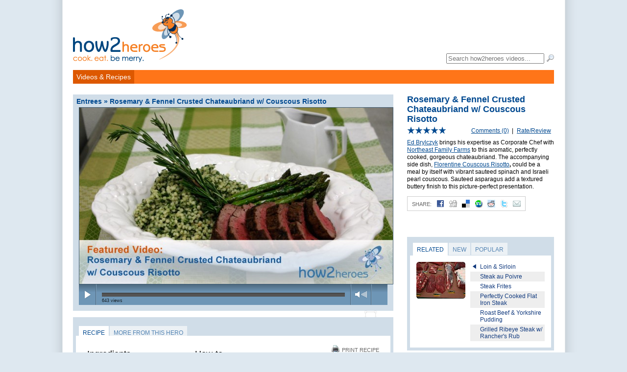

--- FILE ---
content_type: text/html; charset=utf-8
request_url: http://how2heroes.com/videos/entrees/rosemary-fennel-crusted-chateaubriand-w-
body_size: 8486
content:
<!DOCTYPE HTML>
<html>
<head>
  <meta http-equiv="Content-Type" content="text/html; charset=utf-8" />
  <meta name="description" content="Ed Brylczyk brings his expertise as Corporate Chef with Northeast Family Farms to this aromatic, perfectly cooked, gorgeous chateaubriand. The accompanying side dish, Florentine Couscous Risotto, could be a meal by itself with vibrant sauteed spinach and Israeli pearl couscous. Sauteed asparagus add a textured buttery finish to this picture-perfect presentation." />
  <title>how2heroes &raquo; Rosemary & Fennel Crusted Chateaubriand w/ Couscous Risotto</title>
  <link rel="shortcut icon" href="/images/favicon.png" />
  <link rel="stylesheet" type="text/css" media="all" href="/css/reset.css?44" />
<link rel="stylesheet" type="text/css" media="all" href="/css/main.css?44" />
<link rel="stylesheet" type="text/css" media="all" href="/css/post.css?44" />
<link rel="stylesheet" type="text/css" media="all" href="/css/category.css?44" />
<link rel="stylesheet" type="text/css" media="screen" href="/vendor/fancybox/jquery.fancybox-1.3.1.css?44" />
<!--[if lte IE 7]><link rel="stylesheet" type="text/css" media="screen" href="/css/ie6.css?44" /><![endif]-->
<link rel="stylesheet" type="text/css" media="all" href="/css/responsive.css?44" />
<link rel="stylesheet" type="text/css" media="screen" href="/css/html5player.css?44" />
  <script type="text/javascript" src="http://ajax.googleapis.com/ajax/libs/jquery/1.4.2/jquery.min.js?6"></script>
<script type="text/javascript" src="/vendor/fancybox/jquery.fancybox-1.3.1.pack.js?6"></script>
<script type="text/javascript" src="/js/tabs.js?6"></script>
<script type="text/javascript" src="/js/post.js?6"></script>
<script type="text/javascript" src="/js/click.js?6"></script>
<script type="text/javascript" src="/js/video.js?6"></script>
<script type="text/javascript" src="/js/html5player.js?6"></script>
<script type="text/javascript" src="/js/flashdetect.js?6"></script>
  <!--[if lt IE 9]><script type="text/javascript" src="http://html5shiv.googlecode.com/svn/trunk/html5.js"></script><![endif]-->
  <link rel="alternate" type="application/rss+xml" title="Video RSS Feed" href="/feed" /> 
    <meta name="viewport" content="width=device-width, initial-scale=1">
    <script type="text/javascript">
var gaJsHost = (("https:" == document.location.protocol) ? "https://ssl." : "http://www.");
document.write(unescape("%3Cscript src='" + gaJsHost + "google-analytics.com/ga.js' type='text/javascript'%3E%3C/script%3E"));
</script>
<script type="text/javascript">
try{
var pageTracker = _gat._getTracker("UA-4724178-1");
pageTracker._initData();
pageTracker._trackPageview();
} catch(err) {}</script></head>
<body>
  <div id="container">
    <header>
      <h1><a href="/"><img src="/images/logo.png" alt="how2heroes" id="siteLogo" width="100%" height="100%" /></a></h1>
      <div class="advertisement ad-leaderboard">
</div>      <nav id="accountNavigation">
  <ul>
      </ul>
</nav>
<script type="text/javascript">
  $(document).ready(function() {
  	$("a#loginLink").fancybox();
  });
</script>
 
      <div id="searchForm">
  <form action="/search" method="get">
    <fieldset>
      <input type="search" name="search" value="" autocomplete="off" id="searchField" placeholder="Search how2heroes videos..." /> <input type="image" src="/images/icons/magnifier.png" width="16" height="16" alt="Search" />
    </fieldset>
  </form>
</div>
      <nav id="siteNavigation">
  <ul id="siteNavigationList" style="position:relative;z-index:1000">
    <li class="navItem navItemVideos selected" style="position:relative;z-index:1000" id="videoRecipeNavitem"><a href="/videos" class="navItemLink">Videos &amp; Recipes</a>
  <div class="categoryMenu" style="display:none">
  <ul class="categoryMenuList">
    <li>
      <div class="categoryIcon"><img src="/media/category/icon/small/25.png" /></div>
      <div class="inner">
      <a class="categoryLink" href="/videos/thanksgiving">THANKSGIVING</a>      </div>
    </li>
    <li>
      <div class="categoryIcon"><img src="/media/category/icon/small/4.png" /></div>
      <div class="inner">
      <a class="categoryLink" href="/videos/dessert-and-baked-goods">Dessert &amp; Baked Goods</a>      </div>
    </li>
    <li>
      <div class="categoryIcon"><img src="/media/category/icon/small/1.png" /></div>
      <div class="inner">
      <a class="categoryLink" href="/videos/appetizers">Appetizers</a>      </div>
    </li>
    <li>
      <div class="categoryIcon"><img src="/media/category/icon/small/5.png" /></div>
      <div class="inner">
      <a class="categoryLink" href="/videos/entrees">Entrees</a>      </div>
    </li>
    <li>
      <div class="categoryIcon"><img src="/media/category/icon/small/20.png" /></div>
      <div class="inner">
      <a class="categoryLink" href="/videos/breakfast">Breakfast</a>      </div>
    </li>
    <li>
      <div class="categoryIcon"><img src="/media/category/icon/small/2.png" /></div>
      <div class="inner">
      <a class="categoryLink" href="/videos/beverages">Beverages</a>      </div>
    </li>
    <li>
      <div class="categoryIcon"><img src="/media/category/icon/small/6.png" /></div>
      <div class="inner">
      <a class="categoryLink" href="/videos/family-recipes">Family Recipes</a>      </div>
    </li>
    <li>
      <div class="categoryIcon"><img src="/media/category/icon/small/89.png" /></div>
      <div class="inner">
      <a class="categoryLink" href="/videos/healthy-eating">Healthy Eating</a>      </div>
    </li>
    <li>
      <div class="categoryIcon"><img src="/media/category/icon/small/11.png" /></div>
      <div class="inner">
      <a class="categoryLink" href="/videos/soups-sauces">Soups &amp; Sauces</a>      </div>
    </li>
    <li>
      <div class="categoryIcon"><img src="/media/category/icon/small/258.png" /></div>
      <div class="inner">
      <a class="categoryLink" href="/videos/quick-easy">Quick &amp; Easy</a>      </div>
    </li>
    <li>
      <div class="categoryIcon"><img src="/media/category/icon/small/105.png" /></div>
      <div class="inner">
      <a class="categoryLink" href="/videos/salads">Salads</a>      </div>
    </li>
    <li>
      <div class="categoryIcon"><img src="/media/category/icon/small/9.png" /></div>
      <div class="inner">
      <a class="categoryLink" href="/videos/seafood">Seafood</a>      </div>
    </li>
    <li>
      <div class="categoryIcon"><img src="/media/category/icon/small/13.png" /></div>
      <div class="inner">
      <a class="categoryLink" href="/videos/sides">Sides</a>      </div>
    </li>
    <li>
      <div class="categoryIcon"><img src="/media/category/icon/small/8.png" /></div>
      <div class="inner">
      <a class="categoryLink" href="/videos/techniques">Techniques</a>      </div>
    </li>
    <li>
      <div class="categoryIcon"><img src="/media/category/icon/small/215.png" /></div>
      <div class="inner">
      <a class="categoryLink" href="/videos/beef-education-series">Beef Education Series</a>      </div>
    </li>
    <li>
      <div class="categoryIcon"><img src="/media/category/icon/small/271.png" /></div>
      <div class="inner">
      <a class="categoryLink" href="/videos/farmers-market">FARMERS&#039; MARKET</a>      </div>
    </li>
    <li>
      <div class="categoryIcon"><img src="/media/category/icon/small/12.png" /></div>
      <div class="inner">
      <a class="categoryLink" href="/videos/field-trips">Food Field Trips</a>      </div>
    </li>
    <li>
      <div class="categoryIcon"><img src="/media/category/icon/small/7.png" /></div>
      <div class="inner">
      <a class="categoryLink" href="/videos/international">International</a>      </div>
    </li>
  </ul>
  <div class="clearLeft"></div>
</div></li>
    <li class="navItem navItemSearch">
      <span><form action="/search" method="get">
        <fieldset>
          <input type="search" name="search" value="" autocomplete="off" class="search-field" placeholder="Search videos..." /> <input type="image" src="/images/header/search.gif" width="16" height="18" alt="Search" class="search-button" />
        </fieldset>
      </form></span>
    </li>
  </ul>
</nav>
<script type="text/javascript">
$(document).ready(function(){
  $('#videoRecipeNavitem').hover(
    function(){
      $('.categoryMenu').show() ;
      $('#videoRecipeNavitem').addClass('selected') ;
    },
    function(){
      $('.categoryMenu').hide() ;
    }
  )
});
</script>
    </header>
                      <section id="sidebar">
        
<div id="postInfoAbout">
  <h3>Rosemary &amp; Fennel Crusted Chateaubriand w/ Couscous Risotto</h3>
  <div id="postCommentsLink">
    <a href="#comments">Comments (0)</a> <span class="separator">|</span> <a href="#addComment">Rate/Review</a>  </div>
  <div id="postRatingWrapper">
        <div class="postRating" id="postRating1439" style="background-position:-0px -16px"><a href="#comments"><img src="/images/space.gif" width="80" height="16" alt="Rate this video" /></a></div>
      </div>
  <div class="postDescription">
    <p>
	<a href="/videos/profiles/about-ed-brylczyk">Ed Brylczyk</a> brings his expertise as Corporate Chef with <a href="http://www.northeastfamilyfarms.com/">Northeast Family Farms</a> to this aromatic, perfectly cooked, gorgeous chateaubriand. The accompanying side dish, <a href="/videos/sides/florentine-couscous-risotto">Florentine Couscous Risotto</a><strong>,</strong> could be a meal by itself with vibrant sauteed spinach and Israeli pearl couscous. Sauteed asparagus add a textured buttery finish to this picture-perfect presentation.</p>
  </div>
  
<div class="share" id="postShare">
  <ul class="icons">
    <li><label>Share:</label></li>
		<li class="facebook"><a title="Add to Facebook" class="popup" href="http://www.facebook.com/share.php?u=http%3A%2F%2Fhow2heroes.com%2Fvideos%2Fentrees%2Frosemary-fennel-crusted-chateaubriand-w-" onclick="pageTracker._trackEvent('Post', 'Share: Facebook', 'Rosemary &amp; Fennel Crusted Chateaubriand w/ Couscous Risotto');" target="_blank"><img src="/images/social_media/facebook.png"></a></li>
		<li class="digg"><a title="Add to Digg" class="popup" href="http://digg.com/submit?phase=2&amp;url=http%3A%2F%2Fhow2heroes.com%2Fvideos%2Fentrees%2Frosemary-fennel-crusted-chateaubriand-w-&amp;title=Rosemary%20%26amp%3B%20Fennel%20Crusted%20Chateaubriand%20w%2F%20Couscous%20Risotto" onclick="pageTracker._trackEvent('Post', 'Share: Digg', 'Rosemary &amp; Fennel Crusted Chateaubriand w/ Couscous Risotto');" target="_blank"><img src="/images/social_media/digg.png"></a></li>
		<li class="delicious"><a title="Add to Delicious" class="popup" href="http://del.icio.us/post?url=http%3A%2F%2Fhow2heroes.com%2Fvideos%2Fentrees%2Frosemary-fennel-crusted-chateaubriand-w-&amp;title=Rosemary%20%26amp%3B%20Fennel%20Crusted%20Chateaubriand%20w%2F%20Couscous%20Risotto" onclick="pageTracker._trackEvent('Post', 'Share: Delicious', 'Rosemary &amp; Fennel Crusted Chateaubriand w/ Couscous Risotto');" target="_blank"><img src="/images/social_media/delicious.png"></a></li>
		<li class="stumbleUpon"><a title="Add to StumbleUpon" class="popup" href="http://www.stumbleupon.com/submit?url=http%3A%2F%2Fhow2heroes.com%2Fvideos%2Fentrees%2Frosemary-fennel-crusted-chateaubriand-w-&amp;title=Rosemary%20%26amp%3B%20Fennel%20Crusted%20Chateaubriand%20w%2F%20Couscous%20Risotto" onclick="pageTracker._trackEvent('Post', 'Share: StumbleUpon', 'Rosemary &amp; Fennel Crusted Chateaubriand w/ Couscous Risotto');" target="_blank"><img src="/images/social_media/stumbleUpon.png"></a></li>
		<li class="reddit"><a title="Add to Reddit" class="popup" href="http://reddit.com/submit?url=http%3A%2F%2Fhow2heroes.com%2Fvideos%2Fentrees%2Frosemary-fennel-crusted-chateaubriand-w-&amp;title=Rosemary%20%26amp%3B%20Fennel%20Crusted%20Chateaubriand%20w%2F%20Couscous%20Risotto" onclick="pageTracker._trackEvent('Post', 'Share: Reddit', 'Rosemary &amp; Fennel Crusted Chateaubriand w/ Couscous Risotto');" target="_blank"><img src="/images/social_media/reddit.png"></a></li>
    <li class="twitter"><a title="Add to Twitter" class="popup" href="http://twitter.com/home?status=Rosemary%20%26amp%3B%20Fennel%20Crusted%20Chateaubriand%20w%2F%20Couscous%20Risotto%3A%20http%3A%2F%2Fhow2heroes.com%2Fvideos%2Fentrees%2Frosemary-fennel-crusted-chateaubriand-w-" onclick="pageTracker._trackEvent('Post', 'Share: Twitter', 'Rosemary &amp; Fennel Crusted Chateaubriand w/ Couscous Risotto');" target="_blank"><img src="/images/social_media/twitter.png"></a></li>
    <li class="email"><a href="/videos/entrees/rosemary-fennel-crusted-chateaubriand-w-/send" class="postSendLink" id="postSendLink1439"><img src="/images/social_media/mail.png"></a></li>
  </ul>
</div>

<div class="fbLike">
  <iframe src="http://www.facebook.com/widgets/like.php?href=http://how2heroes.com/videos/entrees/rosemary-fennel-crusted-chateaubriand-w-" scrolling="no" frameborder="0" style="border:none; width:300px; height:25px"></iframe>
</div>

<script type="text/javascript">
$(document).ready(function() {
	$("a#postSendLink1439").fancybox({
	  'complete' : $.fancybox.resize() 
	});
});
</script>
</div>

<div id="postRelated" class="tabWrapper postBrowser postBrowserActive">
  <ul id="postRelatedTabs" class="tabs">
                <li id="postRelatedTab_0" class="selected"><a href="#" id="postRelatedLink_0"><span>Related</span></a></li>
                <li id="postRelatedTab_1"><a href="#" id="postRelatedLink_1"><span>New</span></a></li>
                <li id="postRelatedTab_2"><a href="#" id="postRelatedLink_2"><span>Popular</span></a></li>
      </ul>
  <div class="inner">
          <div class="postRelatedContent" id="postRelatedContent_0">
        <div class="postImage singleThumbPostImage" id="RelatedSingleThumbPostImage"><a href="/videos/field-trips/beef-education-series-loin-sirloin"><img src="/media/post/main/small/1384.jpg" width="100" /></a></div>
<ul class="postBrowserList singleThumbPostBrowserList" id="listRelated">
      <li>
            <div class="postTitle"><a title="Loin &amp; Sirloin" onmouseover="swapSingleImage(&quot;/media/post/main/small/1384.jpg&quot;, &quot;RelatedSingleThumbPostImage&quot;)" onmouseout="swapSingleImage(&quot;/media/post/main/small/1384.jpg&quot;, &quot;RelatedSingleThumbPostImage&quot;)" href="/videos/field-trips/beef-education-series-loin-sirloin">Loin &amp; Sirloin</a></div>
          </li>
      <li class="alternate">
            <div class="postTitle"><a title="Steak au Poivre" onmouseover="swapSingleImage(&quot;/media/post/main/small/1814.jpg&quot;, &quot;RelatedSingleThumbPostImage&quot;)" onmouseout="swapSingleImage(&quot;/media/post/main/small/1384.jpg&quot;, &quot;RelatedSingleThumbPostImage&quot;)" href="/videos/entrees/steak-au-poivre">Steak au Poivre</a></div>
          </li>
      <li>
            <div class="postTitle"><a title="Steak Frites" onmouseover="swapSingleImage(&quot;/media/post/main/small/904.jpg&quot;, &quot;RelatedSingleThumbPostImage&quot;)" onmouseout="swapSingleImage(&quot;/media/post/main/small/1384.jpg&quot;, &quot;RelatedSingleThumbPostImage&quot;)" href="/videos/entrees/steak-frites">Steak Frites</a></div>
          </li>
      <li class="alternate">
            <div class="postTitle"><a title="Perfectly Cooked Flat Iron Steak" onmouseover="swapSingleImage(&quot;/media/post/main/small/491.jpg&quot;, &quot;RelatedSingleThumbPostImage&quot;)" onmouseout="swapSingleImage(&quot;/media/post/main/small/1384.jpg&quot;, &quot;RelatedSingleThumbPostImage&quot;)" href="/videos/techniques/perfectly-cooked-flat-iron-steak">Perfectly Cooked Flat Iron Steak</a></div>
          </li>
      <li>
            <div class="postTitle"><a title="Roast Beef &amp; Yorkshire Pudding" onmouseover="swapSingleImage(&quot;/media/post/main/small/1965.jpg&quot;, &quot;RelatedSingleThumbPostImage&quot;)" onmouseout="swapSingleImage(&quot;/media/post/main/small/1384.jpg&quot;, &quot;RelatedSingleThumbPostImage&quot;)" href="/videos/entrees/roast-beef-yorkshire-pudding">Roast Beef &amp; Yorkshire Pudding</a></div>
          </li>
      <li class="alternate">
            <div class="postTitle"><a title="Grilled Ribeye Steak w/ Rancher\'s Rub" onmouseover="swapSingleImage(&quot;/media/post/main/small/760.jpg&quot;, &quot;RelatedSingleThumbPostImage&quot;)" onmouseout="swapSingleImage(&quot;/media/post/main/small/1384.jpg&quot;, &quot;RelatedSingleThumbPostImage&quot;)" href="/videos/entrees/grilled-ribeye-steak-w-ranchers-rub">Grilled Ribeye Steak w/ Rancher&#039;s Rub</a></div>
          </li>
  </ul>
      </div>
          <div class="postRelatedContent" id="postRelatedContent_1" style="display:none">
        <div class="postImage singleThumbPostImage" id="NewSingleThumbPostImage"><a href="/videos/entrees/crispy-chewy-pizza-dough"><img src="/media/post/main/small/170.jpg" width="100" /></a></div>
<ul class="postBrowserList singleThumbPostBrowserList" id="listNew">
      <li>
            <div class="postTitle"><a title="Crispy Chewy Pizza Dough" onmouseover="swapSingleImage(&quot;/media/post/main/small/170.jpg&quot;, &quot;NewSingleThumbPostImage&quot;)" onmouseout="swapSingleImage(&quot;/media/post/main/small/170.jpg&quot;, &quot;NewSingleThumbPostImage&quot;)" href="/videos/entrees/crispy-chewy-pizza-dough">Crispy Chewy Pizza Dough</a></div>
          </li>
      <li class="alternate">
            <div class="postTitle"><a title="Parsnip, Kale &amp; Blarney Cheese Tart" onmouseover="swapSingleImage(&quot;/media/post/main/small/2710.jpg&quot;, &quot;NewSingleThumbPostImage&quot;)" onmouseout="swapSingleImage(&quot;/media/post/main/small/170.jpg&quot;, &quot;NewSingleThumbPostImage&quot;)" href="/videos/entrees/parsnip-kale-blarney-cheese-tart">Parsnip, Kale &amp; Blarney Cheese Tart</a></div>
          </li>
      <li>
            <div class="postTitle"><a title="Christmas Pudding" onmouseover="swapSingleImage(&quot;/media/post/main/small/2709.jpg&quot;, &quot;NewSingleThumbPostImage&quot;)" onmouseout="swapSingleImage(&quot;/media/post/main/small/170.jpg&quot;, &quot;NewSingleThumbPostImage&quot;)" href="/videos/dessert-and-baked-goods/christmas-pudding">Christmas Pudding</a></div>
          </li>
      <li class="alternate">
            <div class="postTitle"><a title="Spiked Mint Milanos" onmouseover="swapSingleImage(&quot;/media/post/main/small/2708.jpg&quot;, &quot;NewSingleThumbPostImage&quot;)" onmouseout="swapSingleImage(&quot;/media/post/main/small/170.jpg&quot;, &quot;NewSingleThumbPostImage&quot;)" href="/videos/dessert-and-baked-goods/spiked-mint-milanos">Spiked Mint Milanos</a></div>
          </li>
      <li>
            <div class="postTitle"><a title="Home Sweet Home 2012 Preview: Sugar Techniques" onmouseover="swapSingleImage(&quot;/media/post/main/small/2707.jpg&quot;, &quot;NewSingleThumbPostImage&quot;)" onmouseout="swapSingleImage(&quot;/media/post/main/small/170.jpg&quot;, &quot;NewSingleThumbPostImage&quot;)" href="/videos/dessert-and-baked-goods/home-sweet-home-2012-preview-sugar-techniques">Home Sweet Home 2012 Preview: Sugar Techniques</a></div>
          </li>
      <li class="alternate">
            <div class="postTitle"><a title="Chefs Collaborative Summit Seattle 2012" onmouseover="swapSingleImage(&quot;/media/post/main/small/2706.jpg&quot;, &quot;NewSingleThumbPostImage&quot;)" onmouseout="swapSingleImage(&quot;/media/post/main/small/170.jpg&quot;, &quot;NewSingleThumbPostImage&quot;)" href="/videos/field-trips/chefs-collaborative-summit-seattle-2012">Chefs Collaborative Summit Seattle 2012</a></div>
          </li>
  </ul>
      </div>
          <div class="postRelatedContent" id="postRelatedContent_2" style="display:none">
        <div class="postImage singleThumbPostImage" id="PopularSingleThumbPostImage"><a href="/videos/dessert-and-baked-goods/challah-bread"><img src="/media/post/main/small/17.jpg" width="100" /></a></div>
<ul class="postBrowserList singleThumbPostBrowserList" id="listPopular">
      <li>
            <div class="postTitle"><a title="Challah Bread" onmouseover="swapSingleImage(&quot;/media/post/main/small/17.jpg&quot;, &quot;PopularSingleThumbPostImage&quot;)" onmouseout="swapSingleImage(&quot;/media/post/main/small/17.jpg&quot;, &quot;PopularSingleThumbPostImage&quot;)" href="/videos/dessert-and-baked-goods/challah-bread">Challah Bread</a></div>
          </li>
      <li class="alternate">
            <div class="postTitle"><a title="Porcini Mushroom Ravioli" onmouseover="swapSingleImage(&quot;/media/post/main/small/1491.jpg&quot;, &quot;PopularSingleThumbPostImage&quot;)" onmouseout="swapSingleImage(&quot;/media/post/main/small/17.jpg&quot;, &quot;PopularSingleThumbPostImage&quot;)" href="/videos/entrees/porcini-ravioli">Porcini Mushroom Ravioli</a></div>
          </li>
      <li>
            <div class="postTitle"><a title="One-Pot Chicken Peanut Soup" onmouseover="swapSingleImage(&quot;/media/post/main/small/2081.jpg&quot;, &quot;PopularSingleThumbPostImage&quot;)" onmouseout="swapSingleImage(&quot;/media/post/main/small/17.jpg&quot;, &quot;PopularSingleThumbPostImage&quot;)" href="/videos/soups-sauces/one-pot-chicken-peanut-soup">One-Pot Chicken Peanut Soup</a></div>
          </li>
      <li class="alternate">
            <div class="postTitle"><a title="Sticky Buns" onmouseover="swapSingleImage(&quot;/media/post/main/small/482.jpg&quot;, &quot;PopularSingleThumbPostImage&quot;)" onmouseout="swapSingleImage(&quot;/media/post/main/small/17.jpg&quot;, &quot;PopularSingleThumbPostImage&quot;)" href="/videos/dessert-and-baked-goods/sticky-buns">Sticky Buns</a></div>
          </li>
      <li>
            <div class="postTitle"><a title="Eskimo Cookies" onmouseover="swapSingleImage(&quot;/media/post/main/small/1300.jpg&quot;, &quot;PopularSingleThumbPostImage&quot;)" onmouseout="swapSingleImage(&quot;/media/post/main/small/17.jpg&quot;, &quot;PopularSingleThumbPostImage&quot;)" href="/videos/dessert-and-baked-goods/eskimo-cookies">Eskimo Cookies</a></div>
          </li>
      <li class="alternate">
            <div class="postTitle"><a title="Baked Spicy Scallop &amp; Avocado Maki" onmouseover="swapSingleImage(&quot;/media/post/main/small/1476.jpg&quot;, &quot;PopularSingleThumbPostImage&quot;)" onmouseout="swapSingleImage(&quot;/media/post/main/small/17.jpg&quot;, &quot;PopularSingleThumbPostImage&quot;)" href="/videos/international/baked-spicy-scallop-avocado-maki">Baked Spicy Scallop &amp; Avocado Maki</a></div>
          </li>
  </ul>
      </div>
        <div style="clear:left"></div>
  </div><!-- /.inner -->
</div><!-- /.tabWrapper -->
<script type="text/javascript">
$(document).ready(function() {
  setupKeyedTabs('postRelated', new Array('Related', 'New', 'Popular')) ;
});
</script>

<div class="advertisement ad-rectangle" id="adCompanionBanner">
</div>

      </section>
        <section id="main">
      
<script type="text/javascript">
var anchor = document.location.href.substr(document.location.href.indexOf('#') + 1) ;
if (anchor == "profile" && "about-ed-brylczyk") {
  document.location.href = "/videos/profiles/about-ed-brylczyk" ;
}
</script>


<div class="main-content">

  <div class="hrecipe">
    <h2 class="pageTitle" id="videoTitle"><span class="categoryBreadcrumbs"><span class="tag"><a href="/videos/entrees">Entrees</a></span> &raquo; </span><span class="fn">Rosemary &amp; Fennel Crusted Chateaubriand w/ Couscous Risotto</span></h2>
  
            <div id="videoPlayerWrapper">
        
<object id="videoPlayer" type="application/x-shockwave-flash" width="642" height="419" data="/swf/tplayer.swf?3">
	<param name="allowScriptAccess" value="always" />
	<param name="allowFullScreen" value="true" />
	<param name="wmode" value="opaque" />
	<param name="movie" value="/swf/tplayer.swf?3" />
	<param name="flashVars" value="progId=4d6fc23f9c423&xml_file=/videos/entrees/rosemary-fennel-crusted-chateaubriand-w-/xml" />
  <div id="videoPlayerWrapper">
	

<div id="html5-player">
  <div id="end-overlay">
    <a href="javascript:$('#end-overlay').fadeOut() ; playVideo(0); return false;" id="replay-video"><img src="/images/html5player/replay.png" alt="Replay Video" /></a>
    <div id="related">
      <h2 id="related-videos-title"><img src="/images/html5player/related-videos.png" alt="Related Videos" /></h2>
      <div id="related-wrapper">
        <a href="#" id="related-nav-left" class="related-nav"><img src="/images/html5player/related/left.png" /></a>
        <a href="#" id="related-nav-right" class="related-nav"><img src="/images/html5player/related/right.png" /></a>
        <div id="related-videos-wrapper">
          <ul id="related-videos">
      
          </ul>
        </div>
      </div><!-- #related-wrapper -->
    </div><!-- #related -->
  </div><!-- #end-overlay -->
  <video id="h2hvideo" width="640" height="360" autobuffer poster="/media/post/video/1439.jpg?1757403732" src="http://h2h.s3.amazonaws.com/1154Chateaubriand_iPod.mp4" type="video/mp4">
  </video>
  <div class="control-bar">
    <a id="play-button" class="play-button button" href="#"><img src="/images/html5player/play.png" alt="Play" width="32" height="38" /></a><a id="pause-button" class="pause-button button" href="#" style="display:none"><img src="/images/html5player/pause.png"  width="32" height="38" alt="Pause" /></a><span class="separator"></span>
    <div id="track-wrapper" class="track-wrapper">
      <ul id="cuepoints" class="cuepoints">
      
      </ul>
      <div id="track" class="track">
        <div id="buffer" class="buffer">
          <div id="progress" class="progress"></div>
        </div>
      </div>
      <div id="views">
        <span class="value"></span> views
      </div>
      <div id="timer">
        <span class="current">0:00</span> | <span class="duration"></span>
      </div>
    </div>
    <span class="separator"></span><a id="volume-speaker" class="volume-speaker button" href="#"><img src="/images/html5player/volume-speaker.png" width="14" height="38" alt="Volume" /></a><div id="volume-meter" class="volume-meter"><a href="#" id="volume-trigger" class="volume-trigger"><img src="/images/space.gif" width="15" height="38" /></a><div id="volume-meter-active" class="volume-meter-active"></div></div><span class="separator"></span><a id="fullscreen-button" class="fullscreen-button button" href="#"><img src="/images/html5player/fullscreen.png" width="42" height="38" alt="Full Screen" /></a>
    
  </div>
</div>

<div style="display:none">
  			<img src="/media/post/main/medium/1439.jpg" alt="Rosemary &amp; Fennel Crusted Chateaubriand w/ Couscous Risotto" class="photo" />
	</div>

<script type="text/javascript">

  var videoWidth = 640 ;
  var trackWidth = 496 ;
  var video = document.getElementById('h2hvideo') ;
  var postXmlUrl = "http://how2heroes.com/videos/entrees/rosemary-fennel-crusted-chateaubriand-w-/xml" ;
  var videoUrl = "http://h2h.s3.amazonaws.com/1154Chateaubriand_iPod.mp4" ;
  var postTitle = 'Rosemary & Fennel Crusted Chateaubriand w/ Couscous Risotto [1439]' ;
  var showRelateds = false ;
  initializeVideoPlayer() ;
  
</script>	</div>
		<div style="display: none;">
							<img src="/media/post/main/medium/1439.jpg" alt="Rosemary &amp; Fennel Crusted Chateaubriand w/ Couscous Risotto" class="photo" />
						&lt;p&gt;
	&lt;a href=&quot;/videos/profiles/about-ed-brylczyk&quot;&gt;Ed Brylczyk&lt;/a&gt; brings his expertise as Corporate Chef with &lt;a href=&quot;http://www.northeastfamilyfarms.com/&quot;&gt;Northeast Family Farms&lt;/a&gt; to this aromatic, perfectly cooked, gorgeous chateaubriand. The accompanying side dish, &lt;a href=&quot;/videos/sides/florentine-couscous-risotto&quot;&gt;Florentine Couscous Risotto&lt;/a&gt;&lt;strong&gt;,&lt;/strong&gt; could be a meal by itself with vibrant sauteed spinach and Israeli pearl couscous. Sauteed asparagus add a textured buttery finish to this picture-perfect presentation.&lt;/p&gt;
			<p>Watch this video! <a href="http://www.adobe.com/getflashplayer">Get Adobe Flash Player</a></p>

							<h2>Tags:</h2>
        beef, couscous risotto, filet mignon, fillet mignon, risotto, romantic dinner, steak					</div>
	
</object>
      </div>
              <div id="html5Invite"></div>
        <script type="text/javascript">

            $(document).ready(function() {
              test = detectVideoSupport() ;
              if (test.mp4 && _flash_installed) {
                $('#html5Invite').html('<p class="note">Would you like to try our new HTML5 player? <a href="/config/player?type=html5&path=%2Fvideos%2Fentrees%2Frosemary-fennel-crusted-chateaubriand-w-">Click here!</a></p>') ;
              }
            });
          </script>
        
                      
    <div id="responsive-postDetails" class="responsive-only">
      <p>
	<a href="/videos/profiles/about-ed-brylczyk">Ed Brylczyk</a> brings his expertise as Corporate Chef with <a href="http://www.northeastfamilyfarms.com/">Northeast Family Farms</a> to this aromatic, perfectly cooked, gorgeous chateaubriand. The accompanying side dish, <a href="/videos/sides/florentine-couscous-risotto">Florentine Couscous Risotto</a><strong>,</strong> could be a meal by itself with vibrant sauteed spinach and Israeli pearl couscous. Sauteed asparagus add a textured buttery finish to this picture-perfect presentation.</p>
      
<div class="share" id="postShare">
  <ul class="icons">
    <li><label>Share:</label></li>
		<li class="facebook"><a title="Add to Facebook" class="popup" href="http://www.facebook.com/share.php?u=http%3A%2F%2Fhow2heroes.com%2Fvideos%2Fentrees%2Frosemary-fennel-crusted-chateaubriand-w-" onclick="pageTracker._trackEvent('Post', 'Share: Facebook', 'Rosemary &amp; Fennel Crusted Chateaubriand w/ Couscous Risotto');" target="_blank"><img src="/images/social_media/facebook.png"></a></li>
		<li class="digg"><a title="Add to Digg" class="popup" href="http://digg.com/submit?phase=2&amp;url=http%3A%2F%2Fhow2heroes.com%2Fvideos%2Fentrees%2Frosemary-fennel-crusted-chateaubriand-w-&amp;title=Rosemary%20%26amp%3B%20Fennel%20Crusted%20Chateaubriand%20w%2F%20Couscous%20Risotto" onclick="pageTracker._trackEvent('Post', 'Share: Digg', 'Rosemary &amp; Fennel Crusted Chateaubriand w/ Couscous Risotto');" target="_blank"><img src="/images/social_media/digg.png"></a></li>
		<li class="delicious"><a title="Add to Delicious" class="popup" href="http://del.icio.us/post?url=http%3A%2F%2Fhow2heroes.com%2Fvideos%2Fentrees%2Frosemary-fennel-crusted-chateaubriand-w-&amp;title=Rosemary%20%26amp%3B%20Fennel%20Crusted%20Chateaubriand%20w%2F%20Couscous%20Risotto" onclick="pageTracker._trackEvent('Post', 'Share: Delicious', 'Rosemary &amp; Fennel Crusted Chateaubriand w/ Couscous Risotto');" target="_blank"><img src="/images/social_media/delicious.png"></a></li>
		<li class="stumbleUpon"><a title="Add to StumbleUpon" class="popup" href="http://www.stumbleupon.com/submit?url=http%3A%2F%2Fhow2heroes.com%2Fvideos%2Fentrees%2Frosemary-fennel-crusted-chateaubriand-w-&amp;title=Rosemary%20%26amp%3B%20Fennel%20Crusted%20Chateaubriand%20w%2F%20Couscous%20Risotto" onclick="pageTracker._trackEvent('Post', 'Share: StumbleUpon', 'Rosemary &amp; Fennel Crusted Chateaubriand w/ Couscous Risotto');" target="_blank"><img src="/images/social_media/stumbleUpon.png"></a></li>
		<li class="reddit"><a title="Add to Reddit" class="popup" href="http://reddit.com/submit?url=http%3A%2F%2Fhow2heroes.com%2Fvideos%2Fentrees%2Frosemary-fennel-crusted-chateaubriand-w-&amp;title=Rosemary%20%26amp%3B%20Fennel%20Crusted%20Chateaubriand%20w%2F%20Couscous%20Risotto" onclick="pageTracker._trackEvent('Post', 'Share: Reddit', 'Rosemary &amp; Fennel Crusted Chateaubriand w/ Couscous Risotto');" target="_blank"><img src="/images/social_media/reddit.png"></a></li>
    <li class="twitter"><a title="Add to Twitter" class="popup" href="http://twitter.com/home?status=Rosemary%20%26amp%3B%20Fennel%20Crusted%20Chateaubriand%20w%2F%20Couscous%20Risotto%3A%20http%3A%2F%2Fhow2heroes.com%2Fvideos%2Fentrees%2Frosemary-fennel-crusted-chateaubriand-w-" onclick="pageTracker._trackEvent('Post', 'Share: Twitter', 'Rosemary &amp; Fennel Crusted Chateaubriand w/ Couscous Risotto');" target="_blank"><img src="/images/social_media/twitter.png"></a></li>
    <li class="email"><a href="/videos/entrees/rosemary-fennel-crusted-chateaubriand-w-/send" class="postSendLink" id="postSendLink1439"><img src="/images/social_media/mail.png"></a></li>
  </ul>
</div>

<div class="fbLike">
  <iframe src="http://www.facebook.com/widgets/like.php?href=http://how2heroes.com/videos/entrees/rosemary-fennel-crusted-chateaubriand-w-" scrolling="no" frameborder="0" style="border:none; width:300px; height:25px"></iframe>
</div>

<script type="text/javascript">
$(document).ready(function() {
	$("a#postSendLink1439").fancybox({
	  'complete' : $.fancybox.resize() 
	});
});
</script>
    </div>

    <div id="postInfo" class="section">
            <ul id="postInfoTabs" class="tabs">
                  <li id="postInfoTab_0"><a href="#" id="postInfoRecipeLink"><span>Recipe</span></a></li>
                                    <li id="postInfoTab_1"><a href="#" id="postInfoHeroLink"><span class="no-responsive">More from this hero</span><span class="responsive-only">Hero</span></a></li>
                <li id="postInfoTabComments" class="responsive-only"><a href="#" id="postInfoCommentsLink"><span>Comments</span></a></li>
                        <li id="postInfoTabRelated" class="responsive-only"><a href="#" id="postInfoRelatedLink"><span>Related</span></a></li>
      </ul>
      <div class="inner">
                          <div class="postInfoContent postInfoContent_0" id="postInfoRecipe" style="display:none">
            <div id="postRecipePrintLink">
  <a href="/videos/entrees/rosemary-fennel-crusted-chateaubriand-w-/print" class="no-responsive"><img src="/images/icons/print.png" width="16" height="16" alt="Print" /> Print Recipe</a><br />
  </div>

<div id="postRecipeIngredients">
  <h3>Ingredients</h3>
    <h4>For Chateaubriand</h4>  <ul id="postIngredients666" class="bulletList">
          <li class="ingredient">16 oz filet mignon</li>
          <li class="ingredient">2 tsp fennel seed, toasted, chopped</li>
          <li class="ingredient">2 tsp fresh rosemary, chopped</li>
          <li class="ingredient">1 tbsp olive oil</li>
          <li class="ingredient">2 tbsp butter</li>
          <li class="ingredient">salt &amp; pepper for seasoning</li>
      </ul>
  <h4>For Florentine Couscous Risotto</h4>  <ul id="postIngredients1992" class="bulletList">
          <li class="ingredient">2½ cups water</li>
          <li class="ingredient">2 cups Israeli couscous</li>
          <li class="ingredient">1 cup spinach</li>
          <li class="ingredient">1 tbsp butter</li>
          <li class="ingredient">1 cup cream cheese</li>
          <li class="ingredient">¼ - ½ cup heavy cream</li>
          <li class="ingredient">salt &amp; pepper</li>
      </ul>
  <h4>Plating & Garnish Options</h4>  <ul id="postIngredients1993" class="bulletList">
          <li class="ingredient"> 1 lb asparagus, trimmed</li>
          <li class="ingredient"> 1 tbsp olive oil</li>
          <li class="ingredient">sauce of choice for plating (<a href="/videos/techniques/hollandaise-bearnaise-sauces">hollandaise or béarnaise</a>)</li>
      </ul>
</div>
<div id="postRecipeSteps">
  <h3>How-to</h3>
  <div class="instructions">
    <ol>
<li>Preheat oven to 300º</li>
<li>Bring water to a boil, season with salt and pepper. Add couscous, and stir. Bring back to a boil, then reduce heat and simmer 5 minutes</li>
<li>While couscous is simmering, pat the meat dry.  Season with salt and pepper, and rub with fennel and rosemary</li>
<li>Heat a sauté pan over medium-high heat. Add olive oil. Sear all sides until well caramelized, about 1 minute per side</li>
<li>Add butter to pan, and turn filet in melted butter. Roast in pre-heated oven for 8-12 minutes, or to 125º for medium-rare doneness, or 130º for medium doneness</li>
<li>Remove chateaubriand to a cutting board, and rest 8 minutes before slicing</li>
<li>While the chateaubriand is resting, place couscous back over medium-low heat, and stir in spinach and half of the cream. Fold in cream cheese, and stir until melted. Add remaining cream, and season with salt and pepper</li>
<li>Heat olive oil over medium-high heat in a sauté pan. Add asparagus, and season.  Saute until golden-brown, about 4 minutes. Add 1 tbsp butter before removing from heat for plating</li>
<li>For serving, slice filet into ½” - ¾” slices. Plate family-style or in individual portions. Mound couscous, and lay chateaubriand slices atop with asparagus on the side </li>
</ol>  </div>
</div>
<div style="clear:left"></div>

          </div>
                                <div class="postInfoContent postInfoContent_1" id="postInfoHero" style="display:none">
            <div class="userProfileInfo">
    <div class="userProfileVideo">
      <div class="postImage userProfileImage"><a href="/videos/profiles/about-ed-brylczyk"><img src="/media/post/main/small/1438.jpg" /></a></div>
      <div class="postTitle userProfileTitle"><a href="/videos/profiles/about-ed-brylczyk">Watch this Hero's Profile Video</a></div>
    </div>
    <div class="inner">
      <h3 class="userProfileName">Ed Brylczyk</h3>
      <div class="userProfileBio"><p>
	Ed Brylczyk is Corporate Chef and Sales Manager for <a href="http://doleandbailey.com/">Dole &amp; Bailey</a> in Woburn, MA. With over 10 years of experience with the company, Ed brings his knowledge, education and expertise to <a href="http://northeastfamilyfarms.com/">Northeast Family Farms</a>&#39; clients in the form of product line recommendations and menu planning. Prior to his time in Woburn, Ed worked for Boston&#39;s Meridian Hotel and as a chef/instructor at Johnson &amp; Wales after his graduation from J&amp;W&#39;s culinary arts program.</p>
</div>
    </div>
  </div>
<div id="heroPostsWrapper">
  <div class="heroPosts">
          <div class="heroPost">
      <div class="postImage"><a href="/videos/sides/florentine-couscous-risotto"><img src="/media/post/main/small/1458.jpg" /></a></div>
      <div class="postTitle"><a href="/videos/sides/florentine-couscous-risotto">Florentine Couscous Risotto</a></div>
    </div>
    <div class="clearLeft"></div></div>
</div>        </div>
                              </div>
    </div>
    <div id="postResponsiveRelated" class="responsive-only" style="display:none">
      <ul id="responsiveRelated">
    <li>
    <div class="postImage"><a href="/videos/field-trips/beef-education-series-loin-sirloin"><img src="/media/post/main/small/1384.jpg" alt="Loin &amp; Sirloin" /></a></div>
    <div class="postDetails">
      <div class="postTitle"><a title="Loin &amp; Sirloin" href="/videos/field-trips/beef-education-series-loin-sirloin">Loin &amp; Sirloin</a></div>
              <div class="postHero"><label>Hero:</label> <a href="/videos/profiles/about-john-stowell">John Stowell</a></div>
          </div>
  </li>
    <li>
    <div class="postImage"><a href="/videos/entrees/steak-au-poivre"><img src="/media/post/main/small/1814.jpg" alt="Steak au Poivre" /></a></div>
    <div class="postDetails">
      <div class="postTitle"><a title="Steak au Poivre" href="/videos/entrees/steak-au-poivre">Steak au Poivre</a></div>
              <div class="postHero"><label>Hero:</label> <a href="/videos/profiles/about-martin-breslin">Martin Breslin</a></div>
          </div>
  </li>
    <li>
    <div class="postImage"><a href="/videos/entrees/steak-frites"><img src="/media/post/main/small/904.jpg" alt="Steak Frites" /></a></div>
    <div class="postDetails">
      <div class="postTitle"><a title="Steak Frites" href="/videos/entrees/steak-frites">Steak Frites</a></div>
              <div class="postHero"><label>Hero:</label> <a href="/videos/profiles/about-rebecca-newell">Rebecca Newell</a></div>
          </div>
  </li>
    <li>
    <div class="postImage"><a href="/videos/techniques/perfectly-cooked-flat-iron-steak"><img src="/media/post/main/small/491.jpg" alt="Perfectly Cooked Flat Iron Steak" /></a></div>
    <div class="postDetails">
      <div class="postTitle"><a title="Perfectly Cooked Flat Iron Steak" href="/videos/techniques/perfectly-cooked-flat-iron-steak">Perfectly Cooked Flat Iron Steak</a></div>
              <div class="postHero"><label>Hero:</label> <a href="/videos/profiles/about-jay-murray">Jay Murray</a></div>
          </div>
  </li>
    <li>
    <div class="postImage"><a href="/videos/entrees/roast-beef-yorkshire-pudding"><img src="/media/post/main/small/1965.jpg" alt="Roast Beef &amp; Yorkshire Pudding" /></a></div>
    <div class="postDetails">
      <div class="postTitle"><a title="Roast Beef &amp; Yorkshire Pudding" href="/videos/entrees/roast-beef-yorkshire-pudding">Roast Beef &amp; Yorkshire Pudding</a></div>
              <div class="postHero"><label>Hero:</label> <a href="/videos/profiles/about-rembs-layman">Rembs Layman</a></div>
          </div>
  </li>
    <li>
    <div class="postImage"><a href="/videos/entrees/grilled-ribeye-steak-w-ranchers-rub"><img src="/media/post/main/small/760.jpg" alt="Grilled Ribeye Steak w/ Rancher&#039;s Rub" /></a></div>
    <div class="postDetails">
      <div class="postTitle"><a title="Grilled Ribeye Steak w/ Rancher\'s Rub" href="/videos/entrees/grilled-ribeye-steak-w-ranchers-rub">Grilled Ribeye Steak w/ Rancher&#039;s Rub</a></div>
              <div class="postHero"><label>Hero:</label> <a href="/videos/profiles/about-scott-crain">Scott Crain</a></div>
          </div>
  </li>
  </ul>    </div>
    <script type="text/javascript">
      $('#postInfoCommentsLink').click(function() {
        resetTabs('postInfo') ;
        $('#postInfoTabComments').addClass('selected') ;
        $('#postComments').show() ;
        return false ;
      }) ;
      $('#postInfoRelatedLink').click(function() {
        resetTabs('postInfo') ;
        $('#postInfoTabRelated').addClass('selected') ;
        $('#postResponsiveRelated').show() ;
        return false ;
      }) ;
    </script>

    <div class="metaData" style="display:none">
      <span class="summary"><p>
	<a href="/videos/profiles/about-ed-brylczyk">Ed Brylczyk</a> brings his expertise as Corporate Chef with <a href="http://www.northeastfamilyfarms.com/">Northeast Family Farms</a> to this aromatic, perfectly cooked, gorgeous chateaubriand. The accompanying side dish, <a href="/videos/sides/florentine-couscous-risotto">Florentine Couscous Risotto</a><strong>,</strong> could be a meal by itself with vibrant sauteed spinach and Israeli pearl couscous. Sauteed asparagus add a textured buttery finish to this picture-perfect presentation.</p>
</span>
      <span class="published"><span class="value-title" title="2010-03-04"></span></span>
            <span class="author">Ed Brylczyk</span>
                    <span class="review hreview-aggregate">
          <span class="rating">
            <span class="average">5</span> stars based on
            <span class="count">1</span> reviews
          </span> 
        </span>
          </div>

    <script type="text/javascript">
    $(document).ready(function() {
            $('#postInfoTab_0').addClass('selected') ;
      $('.postInfoContent_0').show() ;
      setupNamedTabs('postInfo', new Array('Recipe', 'Nutrition', 'Hero', 'Restaurant', 'Embed')) ;
    });
    function afterReset_postInfo() {
      if ($('#postInfoTabComments').css('display') == 'block') {
        $('#postComments').hide() ;
        $('#postResponsiveRelated').hide() ;
      }
      return false ;
    }
    </script>

        <div id="postComments">
      <div id="addCommentLink"><a href="#" class="addCommentLink">Add a Comment</a> <a href="#" class="addCommentLink"><img src="/images/icons/add.png" alt="Add a Comment" width="16" height="16" /></a></div>

<h3 class="sectionTitle" id="commentsHeader">Comments (0)</h3>

<script type="text/javascript">
  $(document).ready(function() {
    $('.addCommentLink').click(function() { $('#addComment').show(); return false } ) ;
  }) ;
</script>

<a name="comments"></a>
  <p class="note">There are no comments for this post yet. Be the first to add a comment!</p>
<a name="addComment"></a>
<div id="addComment" class="section">
  <div class="inner">
    <h4>Add a Comment / Rate this Video</h4>
          <p class="note">You must be <a id="commentLoginLink" href="/login">logged in</a> to comment!</p>
      <script type="text/javascript">
        $(document).ready(function() {
        	$("a#commentLoginLink").fancybox();
        });
      </script>
      </div>
</div>
    </div><!-- /#postComments -->
    
  </div><!-- .hrecipe -->

</div><!-- .main-content -->
  
    </section>
    <div class="push"></div>
  </div>
  <footer>
    <nav id="footerNav1">
  <ul>
    <li><a href="/about">About Us</a></li>
    <li><a href="/help">Help</a></li>
    <li><a href="/news">News</a></li>
  </ul>
</nav>
<nav id="footerNav2">
  <ul>
    <li><a href="/terms">Terms &amp; Conditions</a></li>
    <li><a href="/privacy">Privacy Statement</a></li>
    <li><a href="/feed">Video RSS</a></li>
  </ul>
</nav>
  </footer>
</body>
</html>


--- FILE ---
content_type: application/javascript
request_url: http://how2heroes.com/js/html5player.js?6
body_size: 2668
content:
/* all that is required is to create a few javascript vars before running
   initializeVideoPlayer()...
   
   video : the <video> DOM object
   postXmlUrl : url of the post's data file
   videoUrl : the amazon s3 url of the post's video
   postTitle : the title of the post with id... like "Classic Souffle [466]"
*/

var data = new Object() ;
var currentTime ;
var trackWidth = 498 ;
var progressTimer ;
var bufferTimer ;
var dataLoaded = false ;
var introPlayed = false ;
var pauseTrackClick = false ;
var firstPlay = true ;
var overlayActive = false ;

var volumeThresholds = {
  2: 0,
  4: .19,
  6: .37,
  8: .52,
  10: .68,
  12: .84,
  15: 1
} ;


var detectVideoSupport = function (){
  var detect = document.createElement('video') || false;
  this.html5 = detect && typeof detect.canPlayType !== "undefined";
  this.mp4 = this.html5 && (detect.canPlayType("video/mp4"));
  this.ogg = this.html5 && (detect.canPlayType("video/ogg"));
  return this;
};

function initializeVideoPlayer() {
  $(document).ready(function() {
    $('#play-button').click(function() {
      playVideo() ;
      return false;
    }) ;
    $('#pause-button').click(function() {
      pauseVideo() ;
      return false;
    }) ;
    $('#fullscreen-button').click(function() {
      video.webkitEnterFullscreen() ;
    }) ;
    $('#volume-speaker').click(function() { toggleMute() ; return false ; }) ;
    $('#volume-trigger').click(function(e) {
      var offset = $(this).offset() ;
      var newPos = e.pageX - offset.left ;
      setVolumeFromPosition(newPos) ;
      return false ;
    }) ;
    $.ajax({
      type: 'GET',
      url: postXmlUrl,
      dataType: 'xml',
      success: parseData
    }) ;
  });
  detectTrackWidth() ;
}



function parseData(xml) {
  var cuepoints = new Array() ;
  var relateds = new Array() ;
  dom = $(xml).find("config").each(function(){
    data.site_root = $(this).find('site_root').text() ;
    data.local_tracking_script = $(this).find('local_tracking_script').text() ;
  }) ;
  dom = $(xml).find('data').each(function() {
    data.video_duration = $(this).find('video').attr('duration') ;
  }) ;
  dom = $(xml).find('metadata').each(function() {
    data.title = $(this).find('name').text() ;
    data.views = $(this).find('views').text() ;
  }) ;
  dom = $(xml).find('section').each(function() {
    cuepoint = new Object ;
    cuepoint.title = $(this).attr('title') ;
    cuepoint.time = $(this).attr('timecode') ;
    cuepoints.push(cuepoint) ;
  }) ;
  data.cuepoints = cuepoints ;
  if (showRelateds) {
    dom = $(xml).find('related').each(function() {
      dom = $(this).find('video').each(function() {
        related = new Object ;
        related.title = $(this).attr('name') ;
        related.url = $(this).attr('url') ;
        related.image = $(this).attr('image') ;
        relateds.push(related) ;
      }) ;
    }) ;
    data.relateds = relateds ;
  }
  setupPlayer() ;
  //setupRelatedVideos() ;
  //showEndOverlay() ;
}

function setupPlayer() {
  setVolumeMeter() ;
  video.addEventListener('ended', onEnd) ;
  $('#views>.value').html(data.views) ;
  $('#views').show() ;
  $('#track').css('width', trackWidth+'px') ;
}

function setupMainVideo() {
  $('#track').click(function(e) {
    jumpPlayerToClick(this, e) ;
  }) ;
  $('#timer>.duration').html(secondsToTime(data.video_duration)) ;
  plotCuepoints() ;
  if (showRelateds) {
    setupRelatedVideos() ;
  }
  startContent() ;
}

function setupRelatedVideos() {
  for (var i = 0; i < 8; i++) {
    if (data.relateds[i]) {
      var html = '<li class="index-'+i+'"><a href="'+data.relateds[i].url+'"><img src="'+data.relateds[i].image+'" alt="'+data.relateds[i].title+'" /><br />'+data.relateds[i].title+'</a></li>'
      $('#related-videos').append(html) ;
    }
  }
  if (data.relateds.length > 4) {
    $('.related-nav').show() ;
    $('#related-nav-right img').attr('src', '/images/html5player/related/right-active.png') ;
    $('#related-nav-right').click(function() {
      $('#related-videos').animate({'margin-left':'-563px'}) ;
      $('#related-nav-right img').attr('src', '/images/html5player/related/right.png') ;
      $('#related-nav-left img').attr('src', '/images/html5player/related/left-active.png') ;
      return false ;
    }) ;
    $('#related-nav-left').click(function() {
      $('#related-videos').animate({'margin-left':'0'}) ;
      $('#related-nav-left img').attr('src', '/images/html5player/related/left.png') ;
      $('#related-nav-right img').attr('src', '/images/html5player/related/right-active.png') ;
      return false ;
    }) ;
  }
}

function onEnd() {
  if (!introPlayed) {
    introPlayed = true ;
    setupMainVideo() ;
  } else {
    pageTracker._trackEvent('HTML5 Videos', 'Complete', postTitle);
    pageTracker._trackEvent('Videos', 'Complete', postTitle);
    localTrack('complete') ;
    video.currentTime = 0 ;
    if (showRelateds) {
      showEndOverlay() ;
    }
    pauseVideo() ;
  }
}

function localTrack(e) {
  var randomId = Math.floor(Math.random()*10000000000) ;
  $.ajax({
    type: 'GET',
    url: data.local_tracking_script+'?randomId='+randomId+'&event='+e
  }) ;
}

function showEndOverlay() {
  $('#end-overlay').fadeIn() ;
  overlayActive = true ;
}

function playVideo(time) {
  if (time) {
    video.currentTime = time ;
  }
  if (firstPlay) {
    pageTracker._trackEvent('HTML5 Videos', 'Play', postTitle);
    pageTracker._trackEvent('Videos', 'Play', postTitle);
    localTrack('view') ;
    video.src = '/images/html5player/IntroAnimation.mp4' ;
    firstPlay = false ;
  }
  if (overlayActive) {
    $('#end-overlay').fadeOut() ;
  }
  video.play();
  $('#play-button').hide() ;
  $('#pause-button').show() ;
}

function pauseVideo() {
  video.pause();
  $('#pause-button').hide() ;
  $('#play-button').show() ;
}

function plotCuepoints() {
  for (var i = 0; i < data.cuepoints.length; i++) {
    currentPct = data.cuepoints[i].time / data.video_duration ;
    left = Math.round(currentPct * trackWidth) ;
    var html = '<li style="left:'+left+'px"><div class="marker"><a href="#" onclick="jumpPlayerTo('+data.cuepoints[i].time+');return false"><img src="/images/html5player/marker-top-blue.png?2" width="9" height="8" /><div class="title">'+data.cuepoints[i].title+'</div></a></div></li>' ;
    $('#cuepoints').append(html) ;
  }
  $('.marker>a').hover(function(){
    pauseTrackClick = true ;
    $(this).children('.title').show() ;
    $(this).children('img').attr('src', '/images/html5player/marker-top-active.png') ;
    $(this).children('img').css('z-index', 101) ;
    $(this).parent('div').parent('li').css('z-index', 101) ;
  }, function(){
    pauseTrackClick = false ;
    $(this).children('.title').hide() ;
    $(this).children('img').attr('src', '/images/html5player/marker-top-blue.png?2') ;
    $(this).children('img').css('z-index', 10) ;
    $(this).parent('div').parent('li').css('z-index', 1) ;
  }) ;
}

function killCuepoints()
{
  $('.marker').remove() ;
}

function jumpPlayerTo(time) {
  pauseTrackClick = false ;
  playVideo(time) ;
}

function jumpPlayerToClick(clickObj, e) {
  if (!pauseTrackClick) {
    var offset = $(clickObj).offset() ;
    var newPos = e.pageX - offset.left ;
    var newPct = newPos / trackWidth ;
    $('#progress').css('width', newPos + 'px') ;
    playVideo(data.video_duration * newPct) ;
  }
}

function startContent() {
  progressTimer = window.setInterval(function() {
    updateProgressBar() ;
  }, 200);
  bufferTimer = window.setInterval(function() {
    updateBufferBar() ;
  }, 100);
  video.src = videoUrl ;
  video.play() ;
  $('#timer').show() ;
}

function updateProgressBar() {
  currentTime = Math.round(video.currentTime) ;
  if (currentTime > 0) {
    currentPct = currentTime / data.video_duration ;
    progressWidth = Math.round(currentPct * trackWidth) ;
    $('#progress').css('width', progressWidth + 'px') ;
  }
  $('#timer>.current').html(secondsToTime(currentTime)) ;
}

function updateBufferBar() {
  if (video.buffered && video.buffered.end) {
    var currentPct = video.buffered.end(0) / data.video_duration ;
    var bufferWidth = Math.round(currentPct * trackWidth) ;
    $('#buffer').css('width', bufferWidth + 'px') ;
    if (bufferWidth >= trackWidth) {
      clearTimeout(bufferTimer) ;
    }
  }
}

function setVolumeFromPosition(pos) {
  for (var index in volumeThresholds) {
    if (pos <= index) {
      video.volume = volumeThresholds[index] ;
      setVolumeMeter() ;
      break ;
    }
  }
}

function setVolumeMeter() {
  for (var index in volumeThresholds) {
    if (video.volume <= volumeThresholds[index]) {
      $('#volume-meter-active').css('width', index+'px') ;
      break ;
    }
  }
}

function toggleMute() {
  if (video.volume > 0) {
    video.volume = 0 ;
  } else {
    video.volume = 1 ;
  }
  setVolumeMeter() ;
}

function secondsToTime(totalSeconds) {
  totalSeconds = Math.round(totalSeconds) ;
  minutes = parseInt(totalSeconds / 60) ;
  seconds = totalSeconds % 60 ;
  if (seconds < 10) { seconds = '0'+seconds ; }
  return minutes+":"+seconds;
}

function detectVideoWidthChange()
{
  newTrackWidth = $('#h2hvideo').width()-144 ;
  if (trackWidth != newTrackWidth) {
    trackWidth = newTrackWidth ;
    updateTrack() ;
  }
}

function updateTrack()
{
  trackWidth = $('#h2hvideo').width()-144 ;
  $('#track').css('width', trackWidth+'px') ;
  killCuepoints() ;
  plotCuepoints() ;
  updateBufferBar() ;
}

setInterval('detectVideoWidthChange()', 100) ;

--- FILE ---
content_type: text/xml; charset=utf-8
request_url: http://how2heroes.com/videos/entrees/rosemary-fennel-crusted-chateaubriand-w-/xml
body_size: 1225
content:
<player>
  <config>
    <site_root>http://how2heroes.com</site_root>
    <embed_player_location>http://how2heroes.com/swf/embed.swf</embed_player_location>
    <player_location>http://how2heroes.com/videos/entrees/rosemary-fennel-crusted-chateaubriand-w-</player_location>
		<tracking_script>http://how2heroes.com/videos/entrees/rosemary-fennel-crusted-chateaubriand-w-/track</tracking_script>
		<local_tracking_script>http://how2heroes.com/videos/entrees/rosemary-fennel-crusted-chateaubriand-w-/localtrack</local_tracking_script>
    <assets><location>http://h2h.s3.amazonaws.com/</location></assets>
  </config>
	<user id="" email="" />
  <data id="1439">
    <files>
      <video format="h264" duration="758.447" default_volume="1.0">1154Chateaubriand.mp4</video>
      <still>http://how2heroes.com/media/post/video/1439.jpg?1757403732</still>
    </files>
    <metadata>
      <name>Rosemary &amp; Fennel Crusted Chateaubriand w/ Couscous Risotto</name>
      <description>&lt;p&gt;
	&lt;a href=&quot;/videos/profiles/about-ed-brylczyk&quot;&gt;Ed Brylczyk&lt;/a&gt; brings his expertise as Corporate Chef with &lt;a href=&quot;http://www.northeastfamilyfarms.com/&quot;&gt;Northeast Family Farms&lt;/a&gt; to this aromatic, perfectly cooked, gorgeous chateaubriand. The accompanying side dish, &lt;a href=&quot;/videos/sides/florentine-couscous-risotto&quot;&gt;Florentine Couscous Risotto&lt;/a&gt;&lt;strong&gt;,&lt;/strong&gt; could be a meal by itself with vibrant sauteed spinach and Israeli pearl couscous. Sauteed asparagus add a textured buttery finish to this picture-perfect presentation.&lt;/p&gt;
</description>
      <views>643</views>
            <sections>
                  <section id="2490" timecode="2.587" title="Dish Breakdown" />
                  <section id="2491" timecode="28.661" title="Start Couscous Risotto" />
                  <section id="2492" timecode="136.128" title="Finish Couscous Risotto" />
                  <section id="2493" timecode="260.743" title="Crust &amp; Sear FIlet Mignon" />
                  <section id="2494" timecode="469.170" title="Rest Filet &amp; Saute Asparagus" />
                  <section id="2495" timecode="610.346" title="Slice &amp; Plate" />
              </sections>
          </metadata>
				<related>
          <video name="Loin &amp; Sirloin" url="http://how2heroes.com/videos/field-trips/beef-education-series-loin-sirloin" image="http://how2heroes.com/media/post/main/small/1384.jpg" />
		      <video name="Steak au Poivre" url="http://how2heroes.com/videos/entrees/steak-au-poivre" image="http://how2heroes.com/media/post/main/small/1814.jpg" />
		      <video name="Steak Frites" url="http://how2heroes.com/videos/entrees/steak-frites" image="http://how2heroes.com/media/post/main/small/904.jpg" />
		      <video name="Perfectly Cooked Flat Iron Steak" url="http://how2heroes.com/videos/techniques/perfectly-cooked-flat-iron-steak" image="http://how2heroes.com/media/post/main/small/491.jpg" />
		      <video name="Roast Beef &amp; Yorkshire Pudding" url="http://how2heroes.com/videos/entrees/roast-beef-yorkshire-pudding" image="http://how2heroes.com/media/post/main/small/1965.jpg" />
		      <video name="Grilled Ribeye Steak w/ Rancher&#039;s Rub" url="http://how2heroes.com/videos/entrees/grilled-ribeye-steak-w-ranchers-rub" image="http://how2heroes.com/media/post/main/small/760.jpg" />
		    </related>
		  </data>
</player>